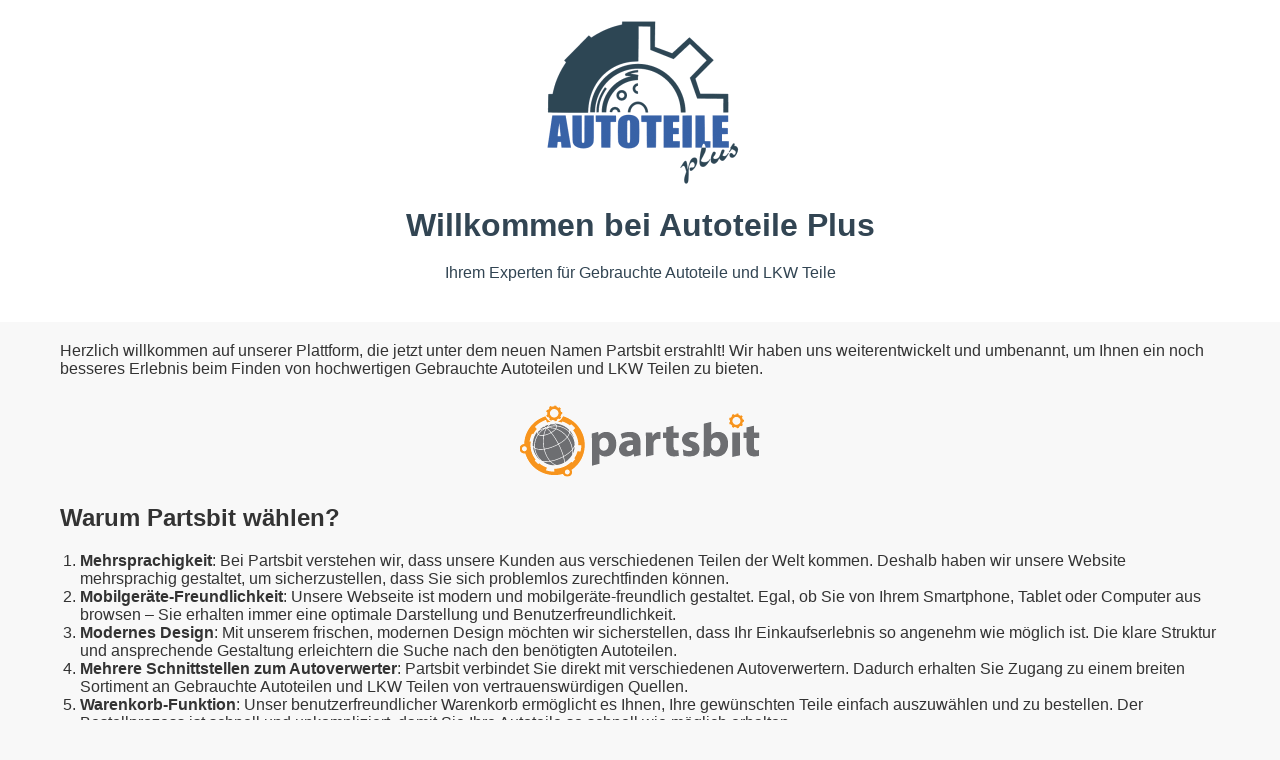

--- FILE ---
content_type: text/html
request_url: http://www.autoteileplus.de/
body_size: 2219
content:
<!DOCTYPE html>
<html lang="de">
<head>
    <meta charset="UTF-8">
    <meta name="viewport" content="width=device-width, initial-scale=1.0">
	<meta name="description" content="Autoteile gebraucht und neu bei partsbit.de online kaufen. Entdecken Sie eine große Auswahl an PKW und LKW Ersatzteilen aller Top-Marken zu günstigen Preisen!">
    <title>Partsbit – Gebrauchte Autoteile und LKW Teile</title>
    <style>
        body {
            font-family: 'Segoe UI', Tahoma, Geneva, Verdana, sans-serif;
            margin: 0;
            padding: 0;
            box-sizing: border-box;
            background-color: #f8f8f8;
            color: #333;
        }
        header {
            text-align: center;
            padding: 20px;
            background-color: #fff;
            color: #324553;
        }
        section {
            margin: 20px;
        }
        footer, .pagefooter {
            text-align: center;
            padding: 20px;
            color: #fff;
        }
        footer {
            background-color: #6d6e71;
        }
        .pagefooter {
            background-color: #444;
        }
        img {
            max-width: 100%;
            height: auto;
            display: block;
            margin: 0 auto;
        }
        .container {
            max-width: 1200px;
            margin: 0 auto;
            padding: 0 20px;
        }
        h1, h2, p, ol {
            margin-bottom: 20px;
        }
        ol {
            padding-left: 20px;
        }
        @media screen and (max-width: 768px) {
            header {
                font-size: 1.5em;
            }
            h1 {
                font-size: 1.8em;
            }
        }
    </style>
</head>
<body>

    <div id="app">
        <header>
            <img :src="autoteileplusLogo" alt="Autoteileplus Logo" width="200" height="160">
            <h1>{{ pageTitle }}</h1>
            <p>{{ welcomeMessage }}</p>
        </header>

        <div class="container">

            <section>
                <p>{{ welcomeText }}</p>
                <a :href="partsbitLink"><img :src="partsbitLogo" alt="Partsbit Logo" width="240" height="86"></a>
                <h2>{{ whyChooseTitle }}</h2>
                <ol>
                    <li v-for="point in whyChoosePoints"><strong>{{ point.title }}</strong>: {{ point.description }}</li>
                </ol>

                <p>{{ discoverText }}</p>
            </section>

        </div>

        <footer>
            <p>{{ discoverText }}</p>
        </footer>
        <hr>
        <footer class="pagefooter">
            <p>{{ impressumText }}</p>
        </footer>
    </div>

    <!-- Füge die Vue.js-Bibliothek ein -->
    <script src="https://cdn.jsdelivr.net/npm/vue@2"></script>

    <!-- Vue.js-Instanz -->
    <script>
        new Vue({
            el: '#app',
            data: {
                autoteileplusLogo: 'autoteileplus_logo.gif',
                pageTitle: 'Willkommen bei Autoteile Plus',
                welcomeMessage: 'Ihrem Experten für Gebrauchte Autoteile und LKW Teile',
                welcomeText: 'Herzlich willkommen auf unserer Plattform, die jetzt unter dem neuen Namen Partsbit erstrahlt! Wir haben uns weiterentwickelt und umbenannt, um Ihnen ein noch besseres Erlebnis beim Finden von hochwertigen Gebrauchte Autoteilen und LKW Teilen zu bieten.',
                partsbitLogo: 'partsbit_logo.png',
                partsbitLink: 'https://www.partsbit.de/',
                whyChooseTitle: 'Warum Partsbit wählen?',
                whyChoosePoints: [
                    { title: 'Mehrsprachigkeit', description: 'Bei Partsbit verstehen wir, dass unsere Kunden aus verschiedenen Teilen der Welt kommen. Deshalb haben wir unsere Website mehrsprachig gestaltet, um sicherzustellen, dass Sie sich problemlos zurechtfinden können.' },
                    { title: 'Mobilgeräte-Freundlichkeit', description: 'Unsere Webseite ist modern und mobilgeräte-freundlich gestaltet. Egal, ob Sie von Ihrem Smartphone, Tablet oder Computer aus browsen – Sie erhalten immer eine optimale Darstellung und Benutzerfreundlichkeit.' },
                    { title: 'Modernes Design', description: 'Mit unserem frischen, modernen Design möchten wir sicherstellen, dass Ihr Einkaufserlebnis so angenehm wie möglich ist. Die klare Struktur und ansprechende Gestaltung erleichtern die Suche nach den benötigten Autoteilen.' },
                    { title: 'Mehrere Schnittstellen zum Autoverwerter', description: 'Partsbit verbindet Sie direkt mit verschiedenen Autoverwertern. Dadurch erhalten Sie Zugang zu einem breiten Sortiment an Gebrauchte Autoteilen und LKW Teilen von vertrauenswürdigen Quellen.' },
                    { title: 'Warenkorb-Funktion', description: 'Unser benutzerfreundlicher Warenkorb ermöglicht es Ihnen, Ihre gewünschten Teile einfach auszuwählen und zu bestellen. Der Bestellprozess ist schnell und unkompliziert, damit Sie Ihre Autoteile so schnell wie möglich erhalten.' }
                ],
                discoverText: 'Entdecken Sie jetzt die Vielfalt an hochwertigen Gebrauchte Autoteilen und LKW Teilen auf Partsbit – Ihrer ersten Anlaufstelle für zuverlässige Autoteile!',
                impressumText: 'Impressum\nVerantwortlicher für den Inhalt dieser Webseite: Firma: Autoteile plus GmbH | Geschäftsführer: Sergej Beitel | Adresse: Industriestr. 1 97618 Niederlauer | Fax: +49 (0) 9771 / 68 69 05 | Email: service(a)partsbit.de* (a) = @ | UID: DE255561745 Registergericht: Amtsgericht Schweinfurt, HRB 5218'
            }
        });
    </script>

</body>
</html>
